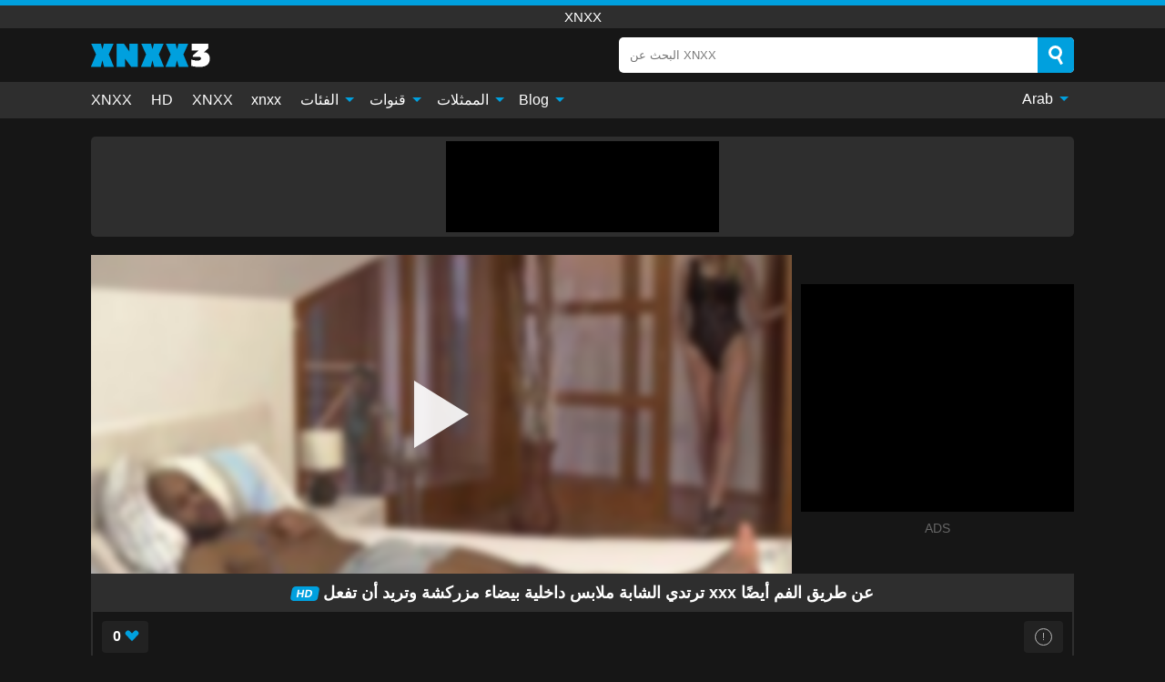

--- FILE ---
content_type: text/html; charset=UTF-8
request_url: https://xnxx3.org/video/11804
body_size: 13773
content:
<!DOCTYPE html><html lang="ar" translate="no"><head><meta charset="UTF-8"/><meta name="viewport" content="width=device-width, initial-scale=1"><title>ترتدي الشابة ملابس داخلية بيضاء مزركشة وتريد أن تفعل xxx عن طريق الفم أيضًا - XNXX3.ORG</title><meta name="description" content="✅ ترتدي الشابة ملابس داخلية بيضاء مزركشة وتريد أن تفعل xxx عن طريق الفم أيضًا, xnxx. ✅"><meta name="keywords" content="ترتدي,الشابة,ملابس,داخلية,بيضاء,مزركشة,وتريد,أن,تفعل,عن,طريق,الفم,أيضا,xnxx"><meta name="robots" content="max-image-preview:large"><script type="application/ld+json">{"@context":"https://schema.org","@type":"VideoObject","name":"ترتدي الشابة ملابس داخلية بيضاء مزركشة وتريد أن تفعل xxx عن طريق الفم أيضًا","description":"✅ ترتدي الشابة ملابس داخلية بيضاء مزركشة وتريد أن تفعل xxx عن طريق الفم أيضًا, xnxx. ✅","contentUrl":"https://xnxx3.org/cdn/11804.m3u8","thumbnailUrl":["https://xnxx3.org/media/p/11804b.jpg","https://xnxx3.org/media/p/11804.jpg"],"uploadDate":"2023-09-14T19:58:14+03:00","duration":"P0DT0H9M5S","interactionCount":"109"}</script><meta property="og:title" content="ترتدي الشابة ملابس داخلية بيضاء مزركشة وتريد أن تفعل xxx عن طريق الفم أيضًا"><meta property="og:site_name" content="XNXX3.ORG"><meta property="og:url" content="https://xnxx3.org/video/11804"><meta property="og:description" content="✅ ترتدي الشابة ملابس داخلية بيضاء مزركشة وتريد أن تفعل xxx عن طريق الفم أيضًا, xnxx. ✅"><meta property="og:type" content="video.other"><meta property="og:image" content="https://xnxx3.org/media/p/11804b.jpg"><meta property="og:video" content="https://xnxx3.org/cdn/11804.m3u8"><meta property="og:video:type" content="application/vnd.apple.mpegurl"><meta property="og:video" content="https://xnxx3.org/cdn/11804.mp4"><meta property="og:video:type" content="video/mp4"><meta name="twitter:card" content="summary_large_image"><meta name="twitter:site" content="XNXX3.ORG"><meta name="twitter:title" content="ترتدي الشابة ملابس داخلية بيضاء مزركشة وتريد أن تفعل xxx عن طريق الفم أيضًا"><meta name="twitter:description" content="✅ ترتدي الشابة ملابس داخلية بيضاء مزركشة وتريد أن تفعل xxx عن طريق الفم أيضًا, xnxx. ✅"><meta name="twitter:image" content="https://xnxx3.org/media/p/11804b.jpg"><meta name="twitter:player" content="https://xnxx3.org/cdn/11804.mp4"><script>var u=top.location.toString();var domain='xiocniocxiocxioc3ioc.iocoiocriocg'.toString();var domain_decrypted=domain.replace(/ioc/gi,'');if(u.indexOf(domain_decrypted)==-1){top.location='https://google.ro'}</script><link href="https://xnxx3.org/i/images/cover.png" rel="image_src"><link rel="icon" href="/favicon.ico" type="image/x-icon"><meta name="theme-color" content="#161616"><link rel="canonical" href="https://xnxx3.org/video/11804"><meta name="rating" content="adult"><meta name="rating" content="RTA-5042-1996-1400-1577-RTA"><link rel="preconnect" href="//mc.yandex.ru"><link rel="preconnect" href="//pgnasmcdn.click"><link rel="alternate" href="https://xnxx3.org/video/11804" hreflang="x-default"><link rel="alternate" href="https://xnxx3.org/video/11804" hreflang="ar"><link rel="alternate" href="https://xnxx3.org/en/video/11804" hreflang="en"><link rel="alternate" href="https://xnxx3.org/de/video/11804" hreflang="de"><link rel="alternate" href="https://xnxx3.org/es/video/11804" hreflang="es"><link rel="alternate" href="https://xnxx3.org/fr/video/11804" hreflang="fr"><link rel="alternate" href="https://xnxx3.org/it/video/11804" hreflang="it"><link rel="alternate" href="https://xnxx3.org/nl/video/11804" hreflang="nl"><link rel="alternate" href="https://xnxx3.org/pl/video/11804" hreflang="pl"><link rel="alternate" href="https://xnxx3.org/pt/video/11804" hreflang="pt"><link rel="alternate" href="https://xnxx3.org/ro/video/11804" hreflang="ro"><style>body{background:#161616;font-family:-apple-system,BlinkMacSystemFont,Segoe UI,Roboto,Oxygen,Ubuntu,Cantarell,Fira Sans,Droid Sans,Helvetica Neue,sans-serif;min-width:320px;margin:auto;color:#fff}a{text-decoration:none;outline:none;color:#161616}input,textarea,select,option,button{outline:none;font-family:-apple-system,BlinkMacSystemFont,Segoe UI,Roboto,Oxygen,Ubuntu,Cantarell,Fira Sans,Droid Sans,Helvetica Neue,sans-serif}*{-webkit-box-sizing:border-box;-moz-box-sizing:border-box;box-sizing:border-box}::placeholder{opacity:1}.ico-bottom-arrow{width:0;height:0;border-left:5px solid transparent;border-right:5px solid transparent;border-bottom:5px solid #00A0DE;display:inline-block;margin-bottom:3px;margin-left:3px;margin-right:-4px;transform:rotate(180deg)}.top{background:#2e2e2e;text-align:center}.top:before{content:"";width:100%;height:6px;display:block;background:#00A0DE}.top h1,.top span{display:block;font-weight:500;color:#fff;font-size:15px;text-transform:uppercase;margin:0;padding:4px 0}.flex{display:-webkit-box;display:-moz-box;display:-ms-flexbox;display:-webkit-flex;display:flex}.flex-center{-ms-flex-align:center;-webkit-align-items:center;-webkit-box-align:center;align-items:center}.flex-wrap{flex-wrap:wrap;justify-content:space-between}header{width:95%;max-width:1080px;margin:auto;padding:10px 0}header .logo{margin-right:10px}header .logo b{display:block;font-size:30px;color:#00A0DE;text-transform:uppercase;overflow:hidden;text-overflow:ellipsis}header .logo img{display:block;width:auto;max-width:100%;height:auto}header form{display:flex;margin-left:auto;width:50%;max-width:500px;background:#fff;border-radius:5px;padding:0;position:relative}header .mob{display:none}header form input{background:transparent;border:0;color:#050505;padding:12px;width:100%;align-self:stretch}header form button{background:#00A0DE;border:0;position:relative;cursor:pointer;outline:none;text-indent:-99999px;border-radius:5px;border-top-left-radius:0;border-bottom-left-radius:0;width:42px;align-self:stretch}header form button:before{content:"";position:absolute;top:9px;left:12px;width:9px;height:9px;background:transparent;border:3px solid #fff;border-radius:50%}header form button:after{content:"";width:9px;height:3px;background:#fff;position:absolute;transform:rotate(63deg);top:24px;left:20px}header form .resultDiv{display:none;position:absolute;top:50px;background:#fff;width:100%;max-height:350px;overflow:hidden;overflow-y:auto;z-index:114;left:0;padding:10px;transition:.4s;border-radius:5px;color:#050505}header form .resultDiv a{display:block;text-align:left;padding:5px;color:#050505;font-weight:600;text-decoration:none;font-size:14px}header form .resultDiv a:hover{text-decoration:underline}header form .resultDiv .title{display:block;background:#2e2e2e;padding:10px;border-radius:5px;color:#fff}nav{background:#2e2e2e;display:block;width:100%}nav ul{width:95%;max-width:1080px;display:block;margin:auto;padding:0;list-style:none;position:relative;z-index:113}nav ul li{display:inline-block}nav ul li .mask{display:none}nav ul a{color:#fff;padding:.65em .65em;text-decoration:none;display:inline-block}nav>ul>li:first-child>a{padding-left:0}@media screen and (min-width:625px){nav ul li:hover a{color:#00A0DE}nav ul li>ul{display:none}nav ul li:hover>ul{display:block;position:absolute;width:100%;left:0;top:40px;background:#2e2e2e;box-shadow:0 0 10px #000}nav ul li:hover>ul a{padding:.3em .35em;border:1px solid #00A0DE;margin:.35em;color:#fff}nav ul li>ul a:hover{color:#00A0DE}}nav ul li>ul li:last-child a{background:#00A0DE;color:#fff}nav ul li>ul li:last-child a:hover{background:#00A0DE;color:#fff}nav ul .lang{float:right;position:relative}nav ul .lang:hover>ul{width:max-content;right:0;left:unset}nav ul .lang li{display:block;text-align:center}nav ul .lang:hover>ul a{padding:0;border:0;display:block}nav ul .lang:hover>ul a:last-child{background:transparent}nav ul .lang:hover>ul a:last-child:hover{color:#00A0DE}.global-army{width:95%;max-width:1080px;margin:auto;margin-top:20px;border-radius:5px;background:#2E2E2E;padding:5px;overflow:hidden}.global-army span{display:block;margin:auto;width:300px;min-width:max-content;height:100px;background:#000}.global-army iframe{border:0;width:300px;height:100px;overflow:hidden}.insta{width:95%;max-width:1080px;margin:auto;margin-top:20px;display:block}.insta img{display:block;margin:auto;width:100%;max-width:319px}main{width:95%;max-width:1080px;margin:auto;margin-top:20px}main .head .title h3{margin:0;color:#fff;font-size:22px}main .head .title h1{margin:0;color:#fff;font-size:22px}main .head .title span{color:#ccc;margin-left:10px;font-size:15px;margin-right:10px;text-align:center}main .head .sort{margin-left:auto;position:relative;z-index:4;min-width:150px}main .head .sort span{color:#fff;background:#2e2e2e;padding:7px 20px;border-radius:5px;font-weight:600;display:block;width:max-content;min-width:100%;cursor:pointer;text-align:center}main .head .sort ul{padding:0;margin:0;list-style:none;display:none}main .head .sort.active span{border-bottom-left-radius:0;border-bottom-right-radius:0}main .head .sort.active ul{display:block;position:absolute;top:33px;background:#2e2e2e;width:100%;right:0;border-bottom-left-radius:5px;border-bottom-right-radius:5px}main .head .sort li{display:block}main .head .sort .disabled{display:none}main .head .sort li a{display:block;padding:5px;text-align:center;color:#fff;font-weight:600}main .head .sort li a:hover{color:#00A0DE}.videos{margin:20px 0}.videos:before,.videos:after{content:" ";display:table;width:100%}.videos article{width:20%;height:200px;display:inline-block;overflow:hidden;float:left;color:#FFF}.videos article.cat{height:auto}.videos article.cat a{display:block;width:100%}.videos article.cat img{width:100%;height:auto}.videos article .box{width:95%;margin:auto;overflow:hidden}.videos article .playthumb{display:block;width:100%;overflow:hidden;height:157px;position:relative}.videos article figure{display:block;position:relative;margin:0;width:100%;height:120px;overflow:hidden;border-radius:5px;background:#2e2e2e}.videos article figure:after{content:"";position:absolute;z-index:2;width:100%;height:100%;left:0;top:0}.videos article figure img{position:absolute;height:100%;min-width:100%;object-fit:cover;transform:translateX(-50%) translateY(-50%);left:50%;top:50%;font-size:0}.videos article .box video{position:absolute;width:100%;min-width:100%;min-height:100%;top:50%;left:50%;transform:translateY(-50%) translateX(-50%);object-fit:cover}.videos article h2{display:block;display:-webkit-box;padding:0;font-size:.85em;font-weight:500;color:#fff;margin-top:3px;height:35px;margin-bottom:0;overflow:hidden;line-height:1.2;-webkit-line-clamp:2;-webkit-box-orient:vertical;text-overflow:ellipsis}.videos article .hd:before{content:"HD";position:absolute;top:98px;left:2px;font-size:13px;font-style:normal;color:#fff;font-weight:600;background:#00A0DE;padding:1px 4px;border-radius:3px;transition:all .2s;z-index:3}.videos article:hover h2{color:#00A0DE}.videos article:hover .hd:before{left:-40px}.videos article .end{display:block;overflow:hidden;height:21px}.videos article .end p{display:inline-block;vertical-align:middle;margin:0;text-align:right;color:#bababa;font-size:13px;height:1.8em;line-height:1.8em}.videos article .end a{color:#bababa;font-size:13px;text-decoration:underline;display:inline-block;height:1.8em;line-height:1.8em}.videos article .end p:after{content:'•';margin:0 4px}.videos article .end p:last-child:after{content:'';margin:0}.videos article .heart{position:relative;width:10px;height:10px;display:inline-block;margin-left:2px}.videos article .heart:before,.videos article .heart:after{position:absolute;content:"";left:5px;top:0;width:5px;height:10px;background:#bababa;border-radius:50px 50px 0 0;transform:rotate(-45deg);transform-origin:0 100%}.videos article .heart:after{left:0;transform:rotate(45deg);transform-origin:100% 100%}.tag-list{display:flex;flex-wrap:wrap;margin-bottom:20px}.alpha{flex:1 0 25%;margin-right:10px}.alpha h4{color:#FFF;font-size:20px}.alpha h4:before{content:"#";display:inline-block;color:#00A0DE;margin-right:4px;font-weight:bold;transform:scale(1.2)}.alpha div{color:#00A0DE}.alpha div a{color:#FFF;font-weight:700}.alpha div a:hover{text-decoration:underline}.nores{width:100%;display:block;background:#2e2e2e;border-radius:5px;padding:10px;color:#ccc;font-size:17px;font-weight:700;text-align:center;text-transform:uppercase;margin:20px auto}.pagination{display:block;width:100%;margin:20px 0;text-align:center}.pagination a,.pagination div,.pagination span{display:inline-block;background:#00A0DE;border-radius:5px;padding:10px 15px;color:#fff;font-size:15px;font-weight:600;text-transform:uppercase;margin:0 10px}.pagination div{cursor:pointer}.pagination span{background:#2e2e2e}.pagination a:hover,.pagination div:hover{background:#2e2e2e}.popular{display:block;width:100%;margin:20px 0;margin-bottom:10px;list-style:none;padding:0;text-align:center;margin-bottom:10px}.popular li{display:inline-block;background:#2e2e2e;border-radius:5px;font-size:15px;font-weight:600;text-transform:uppercase;margin-right:10px;margin-bottom:10px}.popular li:hover{background:#00A0DE}.popular li:last-child{margin-right:0;background:#00A0DE}.popular.cat li:last-child{margin-right:0;background:#2e2e2e}.popular.cat li:last-child:hover{background:#00A0DE}.popular.cat li{margin-left:5px;margin-right:5px}.popular.cat li span{display:inline-block;background:#00A0DE;line-height:1;padding:2px 5px;border-radius:3px;margin-left:5px}.popular.cat li:hover span{background:#2e2e2e}.popular a{color:#fff;padding:10px 15px;display:block}.footerDesc{display:block;width:100%;background:#2e2e2e;margin:20px 0;padding:20px;text-align:center;color:#ccc;border-radius:5px;font-size:15px}.footerDesc h4{font-size:16px;color:#fff}.moban{display:none}.player{width:100%;min-height:150px}.player .left{width:calc(100% - 310px);height:350px;position:relative;overflow:hidden;cursor:pointer;z-index:112}.player .left #poster{position:absolute;left:50%;top:50%;transform:translateY(-50%) translateX(-50%);min-width:110%;min-height:110%;object-fit:cover;font-size:0;filter:blur(4px)}.player .left video{position:absolute;left:0;top:0;width:100%;height:100%;background:#000}.player .left #play{display:none;border:0;background:transparent;box-sizing:border-box;width:0;height:74px;border-color:transparent transparent transparent #fff;transition:100ms all ease;border-style:solid;border-width:37px 0 37px 60px;position:absolute;left:50%;top:50%;transform:translateY(-50%) translateX(-50%);opacity:.9}.player .left:hover #play{opacity:.7}.loader{position:absolute;left:0;top:0;background:rgba(0,0,0,.4);width:100%;height:100%}.spin{position:absolute;left:50%;top:50%;transform:translateY(-50%) translateX(-50%)}.spin>div{background-color:#fff;width:15px;height:15px;border-radius:100%;margin:2px;-webkit-animation-fill-mode:both;animation-fill-mode:both;display:inline-block;-webkit-animation:ball-beat .7s 0s infinite linear;animation:ball-beat .7s 0s infinite linear}.spin>div:nth-child(2n-1){-webkit-animation-delay:-.35s!important;animation-delay:-.35s!important}.player .left iframe{display:block;border:0;width:100%;height:440px}.player .right{width:300px;margin-left:auto}.player .right .content{width:100%}.player .right span{display:block;width:300px;height:250px;background:#000}.player .right iframe{border:0;width:300px;overflow:hidden}.player .right .content:after{content:"ADS";display:block;text-align:center;margin:10px 0;font-size:14px;color:#666}.vtitle{text-align:center;background:#2e2e2e;margin:0;padding:10px;font-size:18px;font-weight:600}.vtitle.hd:before{content:"HD";background:#00A0DE;padding:1px 6px;margin-right:5px;color:#FFF;position:relative;top:-1px;border-radius:4px;font-size:12px;transform:skew(-10deg);display:inline-block}.buttons{margin-bottom:10px;padding:10px;border:2px solid #2E2E2E;border-radius:5px;border-top:0;border-top-left-radius:0;border-top-right-radius:0}.buttons .report{margin-left:auto;cursor:pointer;font-size:16px;padding:.5rem .75rem;border-radius:.25em;background:#222;color:#bababa}.buttons .report i{font-style:normal;width:19px;height:19px;display:block;border:1px solid #bababa;border-radius:50%;text-align:center;font-size:11px;line-height:1.5}.buttons .dwd{cursor:pointer;font-size:16px;padding:.5rem .75rem;border-radius:.25em;background:#222;color:#fff;font-weight:500;margin-right:10px}.buttons .loves{cursor:pointer;font-size:16px;padding:.5rem .75rem;border-radius:.25em;background:#222;color:#fff}.buttons .loves:hover,.buttons .report:hover,.buttons .dwd:hover{background:#111}.buttons .loves .heart{position:relative;width:12px;height:12px;display:inline-block;margin-left:6px}.buttons .loves .heart:before,.buttons .loves .heart:after{position:absolute;content:"";left:6px;top:0;width:6px;height:12px;background:#00A0DE;border-radius:50px 50px 0 0;transform:rotate(-45deg);transform-origin:0 100%}.buttons .loves .heart:after{left:0;transform:rotate(45deg);transform-origin:100% 100%}.buttons .loves.loved{background:#00A0DE}.buttons .loves.loved .heart:before,.buttons .loves.loved .heart:after{background:#fff}.infos{text-align:left;margin:0}.infos .label{background:#00A0DE;padding:10px 15px;margin-left:0!important}.moreinfo{margin-top:0;margin-bottom:10px}.moreinfo b{width:130px;display:inline-block}.moreinfo span{display:inline-block}.box-modal{display:none}.box-modal .shd{position:fixed;left:0;top:0;width:100%;height:100%;background:rgba(0,0,0,.5);z-index:999}.box-modal .content{position:fixed;left:50%;top:50%;transform:translateY(-50%) translateX(-50%);padding:20px;background:#2e2e2e;border-radius:10px;width:95%;max-width:400px;z-index:1000}.box-modal .head{margin-bottom:20px}.box-modal .head .title{width:100%}.box-modal .head .close{margin-left:auto;font-size:30px;cursor:pointer}.box-modal label{display:block;margin-bottom:2px;color:#999;font-size:.85em;cursor:pointer}.box-modal label input{display:inline-block;vertical-align:middle}.box-modal label.title{font-size:17px;margin:10px 0}.box-modal textarea{width:100%;display:block;border:0}.box-modal button{width:100%;display:block;border:0;margin-top:10px;background:#00A0DE;padding:10px 15px;border-radius:5px;font-size:15px;font-weight:600;text-transform:uppercase;color:#FFF;cursor:pointer}.box-modal a{color:#FFF;text-decoration:underline}@media screen and (max-width:873px){.player{display:block!important}.player .left{width:100%}.player .right{display:block;margin:auto;margin-top:10px}.moban{display:block;width:100%;margin-bottom:20px;padding:10px;background:#2e2e2e;border-radius:5px}.moban iframe{border:0;display:block;margin:auto;overflow:hidden}}#bans{position:absolute;left:50%;top:50%;transform:translateY(-50%) translateX(-50%);z-index:1}#bans div{cursor:pointer;box-sizing:border-box;display:block;width:100%;background:rgba(255,0,0,.8);padding:4px;color:#fff;font-family:Arial;font-size:14px;border-radius:4px}#bans div b{float:right;padding:0 5px}#bans span{display:block;width:300px;height:250px;margin-top:5px;background:#000}#bans iframe{display:block;width:300px;height:250px;margin-top:5px}@media only screen and (max-width:650px){#bans iframe{display:block;width:250px;height:200px;margin-top:5px}#bans span{width:250px;height:200px}}@media screen and (max-width:450px){.player .left{height:250px}}@-webkit-keyframes ball-beat{50%{opacity:.2;-webkit-transform:scale(0.75);transform:scale(0.75)}100%{opacity:1;-webkit-transform:scale(1);transform:scale(1)}}@keyframes ball-beat{50%{opacity:.2;-webkit-transform:scale(0.75);transform:scale(0.75)}100%{opacity:1;-webkit-transform:scale(1);transform:scale(1)}}footer{display:block;margin-top:30px;background:#2e2e2e}footer .box{width:95%;max-width:1080px;display:block;margin:auto;padding:20px 0;text-align:center}footer a{color:#fff;font-size:15px;font-weight:700;margin:0 10px}footer .logo{display:block;margin:auto;margin-bottom:20px;width:max-content;max-width:100%}footer .logo img{display:block}footer .logo b{display:block;font-size:30px;color:#00A0DE;text-transform:uppercase;text-overflow:ellipsis;max-width:100%}footer p{padding:10px 0;text-align:center;display:block;font-size:12px;margin:auto;color:#ccc}@media screen and (max-width:1010px){.videos article{width:25%}}@media screen and (max-width:810px){.videos article{width:33.33%}.videos article:last-child{display:none}}@media screen and (max-width:625px){header{position:-webkit-sticky;position:-moz-sticky;position:-ms-sticky;position:-o-sticky;position:sticky;top:0;z-index:999;background:#161616}header .logo{max-width:calc(100% - 120px)}header .mob{margin-left:auto;display:block}header .mob .icon-search{background:#00A0DE;border:0;position:relative;cursor:pointer;outline:none;text-indent:-99999px;border-radius:5px;width:40px;height:40px;right:-2px;display:inline-block}header .mob .icon-search.change{background:#2e2e2e}header .mob .icon-search:before{content:"";position:absolute;top:9px;left:12px;width:9px;height:9px;background:transparent;border:3px solid #fff;border-radius:50%}header .mob .icon-search:after{content:"";width:9px;height:3px;background:#fff;position:absolute;transform:rotate(63deg);top:24px;left:20px}header .mob .icon-menu{display:inline-block;margin-left:10px;height:40px;background:#00A0DE;width:40px;border-radius:5px;position:relative;padding:7px;cursor:pointer}.bar1,.bar2,.bar3{width:100%;height:3px;background-color:#FFF;margin:5px 0;transition:.4s;border-radius:10px;display:block}.bar1{margin-top:3px}.change .bar1{-webkit-transform:rotate(-45deg) translate(-6px,7px);transform:rotate(-45deg) translate(-6px,7px)}.change .bar2{opacity:0}.change .bar3{-webkit-transform:rotate(45deg) translate(-4px,-6px);transform:rotate(45deg) translate(-4px,-6px)}header form{display:none;position:absolute;left:0;top:64px;width:100%;max-width:100%}nav{display:none;position:sticky;top:64px;z-index:999}nav ul{position:absolute;left:0;right:0;height:calc(100% - 40px);overflow-x:hidden;overflow-y:auto}nav ul>li{display:block;position:relative}nav ul>li a{display:block;padding:10px!important;border-bottom:1px solid #454545}nav ul>li .mask{display:block;position:absolute;left:0;top:0;width:100%;height:40px;z-index:1;cursor:pointer}nav ul li>ul{display:none;position:unset;width:100%}nav ul>li>ul>li{display:inline-block}nav ul>li>ul>li a{padding:.3em .35em!important;border:1px solid #00A0DE;margin:.35em;color:#fff}nav ul .lang{float:unset}nav ul .lang li a{border:0;text-align:left;border-bottom:1px solid #454545}nav ul .lang li:last-child a{border:0;background:transparent;border-bottom:1px solid #454545}nav ul .lang:hover>ul{width:100%}nav ul .lang:hover>ul a{border-bottom:1px solid #454545}main .head .sort{flex-grow:1;min-width:100%;margin-top:10px}main .head .title h3{font-size:15px}main .head .sort span{width:100%;text-align:left}main .head .sort li a{text-align:left;padding:5px 20px}.videos article{width:50%}.videos article:last-child{display:inline-block}.popular a{padding:6px 10px}.infos .label{padding:6px 10px}footer a{display:block;margin:5px;padding:6px 0}}.clear{display:block;margin:20px 0}.infopage{display:block;width:100%;margin-top:20px;font-size:14px}.infopage a{color:#fff;text-decoration:underline}.infopage form input,.infopage form select,.infopage form textarea{display:block;width:100%;padding:10px;margin-bottom:20px;border-radius:5px;border:0;font-size:15px}.infopage form button{width:100%;display:block;border:0;margin-top:10px;background:#00A0DE;padding:10px 15px;border-radius:5px;font-size:15px;font-weight:600;text-transform:uppercase;color:#FFF;cursor:pointer}.infopage form fieldset{border:0}.infopage form fieldset input{display:inline;width:auto;margin:auto;margin-right:10px}.blog-posts{display:grid;grid-template-columns:1fr;gap:15px;margin:20px 0}@media (min-width:480px){.blog-posts.f3{grid-template-columns:repeat(2,1fr)}}@media (min-width:768px){.blog-posts{grid-template-columns:repeat(2,1fr)}.blog-posts.f3{grid-template-columns:repeat(3,1fr)}}.blog-posts .box{position:relative;z-index:3}.blog-posts article figure{margin:0}.blog-posts article .image{display:block;height:250px;object-fit:cover;transition:transform .3s ease;position:relative;overflow:hidden;border-radius:10px;background-color:#27282b}.blog-posts article img{position:absolute;top:50%;left:0;transform:translateY(-50%);width:100%;min-height:100%;object-fit:cover;filter:blur(5px);z-index:1;font-size:0}.blog-posts article h3{font-size:1rem;margin-top:10px;margin-bottom:15px;font-weight:500;color:#fff}.blog-posts article a:hover h3{text-decoration:underline}.blog-posts .box p{font-size:.8rem;line-height:1.5;color:#c8c8c8}.go_top{display:none;position:fixed;right:10px;bottom:10px;z-index:2;cursor:pointer;transition:color .3s linear;background:#00A0DE;border-radius:5px;padding:10px 15px;color:#fff;font-size:15px;font-weight:600;text-transform:uppercase}.go_top:before{content:"";border:solid #fff;border-width:0 3px 3px 0;display:inline-block;padding:5px;margin-bottom:-3px;transform:rotate(-135deg);-webkit-transform:rotate(-135deg)}.go_top:hover{background:#2e2e2e}.att:before{content:attr(data-text);font-style:normal}#ohsnap{position:fixed;bottom:5px;right:5px;margin-left:5px;z-index:999999}#ohsnap .alert{margin-top:5px;padding:9px 15px;float:right;clear:right;text-align:center;font-weight:500;font-size:14px;color:#fff}#ohsnap .red{background:linear-gradient(#ED3232,#C52525);border-bottom:2px solid #8c1818}#ohsnap .green{background:linear-gradient(#45b649,#017205);border-bottom:2px solid #003e02}#ohsnap .iheart{width:16px;height:16px;margin-left:6px;float:right}</style></head><body><div class="top"><span>xnxx</span></div><header class="flex flex-center"><a href="https://xnxx3.org" class="logo" title="xnxx"><img src="/i/images/lgoxn.png" alt="xnxx" width="131" height="26" fetchpriority="high"></a><form data-action="https://xnxx3.org/common/search" method="POST" class="search"><input type="text" id="s" name="s" placeholder="البحث عن XNXX" autocomplete="off"><button type="submit" data-trigger="submit[search]">Search</button><div class="resultDiv"></div></form><div class="mob"><i class="icon-search"></i><div class="icon-menu"><i class="bar1"></i><i class="bar2"></i><i class="bar3"></i></div></div></header><nav><ul><li><a href="https://xnxx3.org" title="XNXX">XNXX</a></li><li><a href="https://xnxx3.org/hd" title="HD">HD</a></li><li><a href="https://xnxx123.org/" title="XNXX">XNXX</a></li><li><a href="https://xnxx123.net" title="xnxx">xnxx</a></li><li><i class="mask"></i><a href="https://xnxx3.org/categories" title="الفئات">الفئات <i class="ico-bottom-arrow"></i></a><ul><li><a href="https://xnxx3.org/videos/teen" title="Teen">Teen</a></li><li><a href="https://xnxx3.org/videos/hardcore" title="Hardcore">Hardcore</a></li><li><a href="https://xnxx3.org/videos/blowjob" title="Blowjob">Blowjob</a></li><li><a href="https://xnxx3.org/videos/milf" title="MILF">MILF</a></li><li><a href="https://xnxx3.org/videos/amateur" title="Amateur">Amateur</a></li><li><a href="https://xnxx3.org/videos/xnxx" title="XNXX">XNXX</a></li><li><a href="https://xnxx3.org/videos/public" title="Public">Public</a></li><li><a href="https://xnxx3.org/videos/redtube" title="RedTube">RedTube</a></li><li><a href="https://xnxx3.org/videos/pov" title="POV">POV</a></li><li><a href="https://xnxx3.org/categories" title="جميع الفئات">جميع الفئات +</a></li></ul></li><li><i class="mask"></i><a href="https://xnxx3.org/channels" title="قنوات">قنوات <i class="ico-bottom-arrow"></i></a><ul><li><a href="https://xnxx3.org/channel/brazzers" title="Brazzers">Brazzers</a></li><li><a href="https://xnxx3.org/channel/moms-with-boys" title="Moms With Boys">Moms With Boys</a></li><li><a href="https://xnxx3.org/channel/mister-anal" title="Mister Anal">Mister Anal</a></li><li><a href="https://xnxx3.org/channel/private" title="Private">Private</a></li><li><a href="https://xnxx3.org/channel/actrices-del-porno" title="Actrices Del Porno">Actrices Del Porno</a></li><li><a href="https://xnxx3.org/channel/porn-in-5k" title="Porn In 5k">Porn In 5k</a></li><li><a href="https://xnxx3.org/channel/big-tits-hd" title="Big Tits Hd">Big Tits Hd</a></li><li><a href="https://xnxx3.org/channel/ztod" title="ZTOD">ZTOD</a></li><li><a href="https://xnxx3.org/channel/blacked" title="Blacked">Blacked</a></li><li><a href="https://xnxx3.org/channels" title="كل القنوات">كل القنوات +</a></li></ul></li><li><i class="mask"></i><a href="https://xnxx3.org/pornstars" title="الممثلات">الممثلات <i class="ico-bottom-arrow"></i></a><ul><li><a href="https://xnxx3.org/pornstar/johnny-sins" title="Johnny Sins">Johnny Sins</a></li><li><a href="https://xnxx3.org/pornstar/ashley-anderson" title="Ashley Anderson">Ashley Anderson</a></li><li><a href="https://xnxx3.org/pornstar/lexxi-meyers" title="Lexxi Meyers">Lexxi Meyers</a></li><li><a href="https://xnxx3.org/pornstar/julie-cash" title="Julie Cash">Julie Cash</a></li><li><a href="https://xnxx3.org/pornstar/aj-applegate" title="Aj Applegate">Aj Applegate</a></li><li><a href="https://xnxx3.org/pornstar/jayden-taylors" title="Jayden Taylors">Jayden Taylors</a></li><li><a href="https://xnxx3.org/pornstar/lacy-lennon" title="Lacy Lennon">Lacy Lennon</a></li><li><a href="https://xnxx3.org/pornstar/megan-rain" title="Megan Rain">Megan Rain</a></li><li><a href="https://xnxx3.org/pornstar/noemi-jolie" title="Noemi Jolie">Noemi Jolie</a></li><li><a href="https://xnxx3.org/pornstars" title="جميع الممثلات">جميع الممثلات +</a></li></ul></li><li><i class="mask"></i><a href="https://xnxx3.org/blog" title="Blog">Blog <i class="ico-bottom-arrow"></i></a><ul><li><a href="https://xnxx3.org/blog/lorem-ipsum-is-simply-dummy-text" title="Lorem Ipsum is simply dummy text">Lorem Ipsum is simply dummy text</a></li><li><a href="https://xnxx3.org/blog" title="More posts">More posts +</a></li></ul></li><li class="lang"><i class="mask"></i><a href="#" title="">Arab <i class="ico-bottom-arrow"></i></a><ul><li><a href="https://xnxx3.org/en/video/11804" rel="alternate" hreflang="en" title="English">English</a></li><li><a href="https://xnxx3.org/de/video/11804" rel="alternate" hreflang="de" title="Deutsch">Deutsch</a></li><li><a href="https://xnxx3.org/es/video/11804" rel="alternate" hreflang="es" title="Español">Español</a></li><li><a href="https://xnxx3.org/fr/video/11804" rel="alternate" hreflang="fr" title="Français">Français</a></li><li><a href="https://xnxx3.org/it/video/11804" rel="alternate" hreflang="it" title="Italiano">Italiano</a></li><li><a href="https://xnxx3.org/nl/video/11804" rel="alternate" hreflang="nl" title="Nederlands">Nederlands</a></li><li><a href="https://xnxx3.org/pl/video/11804" rel="alternate" hreflang="pl" title="Polski">Polski</a></li><li><a href="https://xnxx3.org/pt/video/11804" rel="alternate" hreflang="pt" title="Português">Português</a></li><li><a href="https://xnxx3.org/ro/video/11804" rel="alternate" hreflang="ro" title="Română">Română</a></li></ul></li></ul></nav><div class="global-army"><span></span></div><main><div class="player flex"><div class="left"><video id="videoplayer" preload="none" onclick="videoplayer()" playsinline="" autoplay></video><img src="/media/p/11804.jpg" alt="ترتدي الشابة ملابس داخلية بيضاء مزركشة وتريد أن تفعل xxx عن طريق الفم أيضًا" id="poster" onclick="videoplayer()" fetchpriority="high" width="240" height="135"><div id="play" onclick="videoplayer()"></div><div class="loader"><div class="spin"><div></div><div></div><div></div></div></div><script>function videoplayer(){var vid="https://xnxx3.org/cdn/11804.m3u8";var player=document.getElementById("videoplayer");player.src=vid;player.removeAttribute("onclick");if(Hls.isSupported()){var hls=new Hls();hls.loadSource(vid);hls.attachMedia(player);hls.startLoad((startPosition=-1));hls.on(Hls.Events.MANIFEST_PARSED,function(){player.play()})}player.setAttribute("controls","controls");document.getElementById("play").style.display="none";document.getElementById("poster").style.display="none"}</script></div><div class="right flex flex-center"><div class="content"><span></span></div></div></div><h1 class="vtitle hd">ترتدي الشابة ملابس داخلية بيضاء مزركشة وتريد أن تفعل xxx عن طريق الفم أيضًا</h1><div class="buttons flex"><span class="loves " data-id="11804"><b>0</b><i class="heart"></i></span><span class="report"><i>!</i></span></div><ul class="popular cat infos"><li class="label">الفئات</li><li><a href="https://xnxx3.org/videos/interracial" title="Interracial">Interracial</a></li><li><a href="https://xnxx3.org/videos/teen" title="Teen">Teen</a></li><li><a href="https://xnxx3.org/videos/xxnxx" title="XXNXX">XXNXX</a></li></ul><ul class="popular cat infos"><li class="label">قنوات</li><li><a href="https://xnxx3.org/channel/black4k" title="Black4K">Black4K</a></li></ul><p class="moreinfo"><b>المشاهدات:</b><span>109</span></p><p class="moreinfo"><b>مدة:</b><span>9 min</span></p><p class="moreinfo"><b>Added:</b><span>2 years ago</span></p><div class="head flex flex-center"><div class="title flex flex-center"><h3>توصيات</h3></div></div><div class="videos"><article><div class="box"><a href="https://xnxx3.org/video/4905" title="امرأة تبلغ من العمر 18 عامًا تبكي عندما تمارس الجنس مع عدة رجال" class="playthumb"><figure id="4905"><img src="/media/p/4905.jpg" alt="تشغيل امرأة تبلغ من العمر 18 عامًا تبكي عندما تمارس الجنس مع عدة رجال" width="240" height="135" loading="lazy"></figure><h2>امرأة تبلغ من العمر 18 عامًا تبكي عندما تمارس الجنس مع عدة رجال</h2></a><div class="end flex flex-center"><p><i class="att" data-text="8 min"></i></p><p><i class="att" data-text="45"></i> <i class="heart"></i></p></div></div></article><article><div class="box"><a href="https://xnxx3.org/video/3205" title="Xnxx مع شقراء جنسيا من قبل اثنين من السود القطبية" class="playthumb"><figure id="3205" class="hd"><img src="/media/p/3205.jpg" alt="تشغيل Xnxx مع شقراء جنسيا من قبل اثنين من السود القطبية" width="240" height="135" loading="lazy"></figure><h2>Xnxx مع شقراء جنسيا من قبل اثنين من السود القطبية</h2></a><div class="end flex flex-center"><p><a href="https://xnxx3.org/pornstar/carter-cruise" title="Carter Cruise">Carter Cruise</a></p><p><i class="att" data-text="11 min"></i></p><p><i class="att" data-text="14"></i> <i class="heart"></i></p></div></div></article><article><div class="box"><a href="https://xnxx3.org/video/20165" title="شاهد زوجة الأب الهندية مفلس هذه وهي تجرب أول مرة أمام الكاميرا مع مجموعة ثلاثية عاطفية بين الأعراق، والتي تتميز بمشاهد قريبة من كس سخيف ومؤخرة كبيرة أثناء العمل." class="playthumb"><figure id="20165" class="hd"><img src="/media/p/20165.webp" alt="تشغيل شاهد زوجة الأب الهندية مفلس هذه وهي تجرب أول مرة أمام الكاميرا مع مجموعة ثلاثية عاطفية بين الأعراق، والتي تتميز بمشاهد قريبة من كس سخيف ومؤخرة كبيرة أثناء العمل." width="240" height="135" loading="lazy"></figure><h2>شاهد زوجة الأب الهندية مفلس هذه وهي تجرب أول مرة أمام الكاميرا مع مجموعة ثلاثية عاطفية بين الأعراق، والتي تتميز بمشاهد قريبة من كس سخيف ومؤخرة كبيرة أثناء العمل.</h2></a><div class="end flex flex-center"><p><i class="att" data-text="32 min"></i></p><p><i class="att" data-text="0"></i> <i class="heart"></i></p></div></div></article><article><div class="box"><a href="https://xnxx3.org/video/2727" title="تشعر المراهق بالملل في الفندق وتدعو الزنجي للذهاب يمارس الجنس معها" class="playthumb"><figure id="2727" class="hd"><img src="/media/p/2727.jpg" alt="تشغيل تشعر المراهق بالملل في الفندق وتدعو الزنجي للذهاب يمارس الجنس معها" width="240" height="135" loading="lazy"></figure><h2>تشعر المراهق بالملل في الفندق وتدعو الزنجي للذهاب يمارس الجنس معها</h2></a><div class="end flex flex-center"><p><a href="https://xnxx3.org/pornstar/miss-raquel" title="Miss Raquel">Miss Raquel</a></p><p><i class="att" data-text="14 min"></i></p><p><i class="att" data-text="3"></i> <i class="heart"></i></p></div></div></article><article><div class="box"><a href="https://xnxx3.org/video/2007" title="نحيف مع الثدي الصغيرة وضيق كس اخترقها السود" class="playthumb"><figure id="2007" class="hd"><img src="/media/p/2007.jpg" alt="تشغيل نحيف مع الثدي الصغيرة وضيق كس اخترقها السود" width="240" height="135" loading="lazy"></figure><h2>نحيف مع الثدي الصغيرة وضيق كس اخترقها السود</h2></a><div class="end flex flex-center"><p><i class="att" data-text="5 min"></i></p><p><i class="att" data-text="23"></i> <i class="heart"></i></p></div></div></article><article><div class="box"><a href="https://xnxx3.org/video/5217" title="متعرج جبهة تحرير مورو الإسلامية الإباحية تمتص الزنجي" class="playthumb"><figure id="5217" class="hd"><img src="/media/p/5217.jpg" alt="تشغيل متعرج جبهة تحرير مورو الإسلامية الإباحية تمتص الزنجي" width="240" height="135" loading="lazy"></figure><h2>متعرج جبهة تحرير مورو الإسلامية الإباحية تمتص الزنجي</h2></a><div class="end flex flex-center"><p><a href="https://xnxx3.org/pornstar/natalia-queen" title="Natalia Queen">Natalia Queen</a></p><p><i class="att" data-text="4 min"></i></p><p><i class="att" data-text="0"></i> <i class="heart"></i></p></div></div></article><article><div class="box"><a href="https://xnxx3.org/video/9987" title="لديه قضيب حصان ويمارس الجنس معها مباشرة في المؤخرة على نجيمة xxx الساخنة" class="playthumb"><figure id="9987" class="hd"><img src="/media/p/9987.jpg" alt="تشغيل لديه قضيب حصان ويمارس الجنس معها مباشرة في المؤخرة على نجيمة xxx الساخنة" width="240" height="135" loading="lazy"></figure><h2>لديه قضيب حصان ويمارس الجنس معها مباشرة في المؤخرة على نجيمة xxx الساخنة</h2></a><div class="end flex flex-center"><p><i class="att" data-text="10 min"></i></p><p><i class="att" data-text="2"></i> <i class="heart"></i></p></div></div></article><article><div class="box"><a href="https://xnxx3.org/video/9635" title="فيلم الحرب مارس الجنس ميا خليفة 2019 يمارس الجنس مع اثنين من السود xxx" class="playthumb"><figure id="9635" class="hd"><img src="/media/p/9635.jpg" alt="تشغيل فيلم الحرب مارس الجنس ميا خليفة 2019 يمارس الجنس مع اثنين من السود xxx" width="240" height="135" loading="lazy"></figure><h2>فيلم الحرب مارس الجنس ميا خليفة 2019 يمارس الجنس مع اثنين من السود xxx</h2></a><div class="end flex flex-center"><p><i class="att" data-text="12 min"></i></p><p><i class="att" data-text="0"></i> <i class="heart"></i></p></div></div></article><article><div class="box"><a href="https://xnxx3.org/video/4574" title="الرؤوس السوداء ذات القبة السفلية تمارس الجنس في حوض الاستحمام" class="playthumb"><figure id="4574" class="hd"><img src="/media/p/4574.jpg" alt="تشغيل الرؤوس السوداء ذات القبة السفلية تمارس الجنس في حوض الاستحمام" width="240" height="135" loading="lazy"></figure><h2>الرؤوس السوداء ذات القبة السفلية تمارس الجنس في حوض الاستحمام</h2></a><div class="end flex flex-center"><p><i class="att" data-text="5 min"></i></p><p><i class="att" data-text="5"></i> <i class="heart"></i></p></div></div></article><article><div class="box"><a href="https://xnxx3.org/video/14111" title="كبير الثدي شقراء جبهة تحرير مورو الإسلامية يذهب البرية في الثلاثي بين الأعراق" class="playthumb"><figure id="14111" class="hd"><img src="/media/p/14111.webp" alt="تشغيل كبير الثدي شقراء جبهة تحرير مورو الإسلامية يذهب البرية في الثلاثي بين الأعراق" width="240" height="135" loading="lazy"></figure><h2>كبير الثدي شقراء جبهة تحرير مورو الإسلامية يذهب البرية في الثلاثي بين الأعراق</h2></a><div class="end flex flex-center"><p><a href="https://xnxx3.org/pornstar/rome-major" title="Rome Major">Rome Major</a></p><p><i class="att" data-text="31 min"></i></p><p><i class="att" data-text="0"></i> <i class="heart"></i></p></div></div></article><article><div class="box"><a href="https://xnxx3.org/video/20185" title="سارة جاي، جبهة تحرير مورو الإسلامية الشقراء ذات المؤخرة الكبيرة والثدي الكبير، تشتهي الديك الأسود وتدعو صديقًا إلى مجموعة ثلاثية برية تتميز بعمل الديك الكبير." class="playthumb"><figure id="20185" class="hd"><img src="/media/p/20185.webp" alt="تشغيل سارة جاي، جبهة تحرير مورو الإسلامية الشقراء ذات المؤخرة الكبيرة والثدي الكبير، تشتهي الديك الأسود وتدعو صديقًا إلى مجموعة ثلاثية برية تتميز بعمل الديك الكبير." width="240" height="135" loading="lazy"></figure><h2>سارة جاي، جبهة تحرير مورو الإسلامية الشقراء ذات المؤخرة الكبيرة والثدي الكبير، تشتهي الديك الأسود وتدعو صديقًا إلى مجموعة ثلاثية برية تتميز بعمل الديك الكبير.</h2></a><div class="end flex flex-center"><p><a href="https://xnxx3.org/pornstar/sara-jay" title="Sara Jay">Sara Jay</a></p><p><i class="att" data-text="22 min"></i></p><p><i class="att" data-text="0"></i> <i class="heart"></i></p></div></div></article><article><div class="box"><a href="https://xnxx3.org/video/8234" title="عم يخترق ابنة أختها الأم تسمح للمرأة بممارسة الجنس مع زنجي" class="playthumb"><figure id="8234" class="hd"><img src="/media/p/8234.jpg" alt="تشغيل عم يخترق ابنة أختها الأم تسمح للمرأة بممارسة الجنس مع زنجي" width="240" height="135" loading="lazy"></figure><h2>عم يخترق ابنة أختها الأم تسمح للمرأة بممارسة الجنس مع زنجي</h2></a><div class="end flex flex-center"><p><a href="https://xnxx3.org/pornstar/vale-nappi" title="Vale Nappi">Vale Nappi</a></p><p><i class="att" data-text="6 min"></i></p><p><i class="att" data-text="0"></i> <i class="heart"></i></p></div></div></article><article><div class="box"><a href="https://xnxx3.org/video/4033" title="أضع الديك الأسود في مؤخرتها الجنس الشرجي - أفلام XNXX" class="playthumb"><figure id="4033" class="hd"><img src="/media/p/4033.jpg" alt="تشغيل أضع الديك الأسود في مؤخرتها الجنس الشرجي - أفلام XNXX" width="240" height="135" loading="lazy"></figure><h2>أضع الديك الأسود في مؤخرتها الجنس الشرجي - أفلام XNXX</h2></a><div class="end flex flex-center"><p><a href="https://xnxx3.org/pornstar/mandingo" title="Mandingo">Mandingo</a></p><p><i class="att" data-text="6 min"></i></p><p><i class="att" data-text="11"></i> <i class="heart"></i></p></div></div></article><article><div class="box"><a href="https://xnxx3.org/video/2761" title="xnxx الحسية مع اثنين من الاطفال الانجليزية" class="playthumb"><figure id="2761" class="hd"><img src="/media/p/2761.jpg" alt="تشغيل xnxx الحسية مع اثنين من الاطفال الانجليزية" width="240" height="135" loading="lazy"></figure><h2>xnxx الحسية مع اثنين من الاطفال الانجليزية</h2></a><div class="end flex flex-center"><p><a href="https://xnxx3.org/pornstar/riley-reynolds" title="Riley Reynolds">Riley Reynolds</a></p><p><i class="att" data-text="14 min"></i></p><p><i class="att" data-text="3"></i> <i class="heart"></i></p></div></div></article><article><div class="box"><a href="https://xnxx3.org/video/1952" title="Xnxx مع طالب أسود مثير في سن المراهقة" class="playthumb"><figure id="1952" class="hd"><img src="/media/p/1952.jpg" alt="تشغيل Xnxx مع طالب أسود مثير في سن المراهقة" width="240" height="135" loading="lazy"></figure><h2>Xnxx مع طالب أسود مثير في سن المراهقة</h2></a><div class="end flex flex-center"><p><i class="att" data-text="5 min"></i></p><p><i class="att" data-text="2"></i> <i class="heart"></i></p></div></div></article><article><div class="box"><a href="https://xnxx3.org/video/2055" title="الموسيقى مع xnxx xnxx ينظر إليها الرجل الخافض للضغط مثل الزنجي الملاعين لها" class="playthumb"><figure id="2055" class="hd"><img src="/media/p/2055.jpg" alt="تشغيل الموسيقى مع xnxx xnxx ينظر إليها الرجل الخافض للضغط مثل الزنجي الملاعين لها" width="240" height="135" loading="lazy"></figure><h2>الموسيقى مع xnxx xnxx ينظر إليها الرجل الخافض للضغط مثل الزنجي الملاعين لها</h2></a><div class="end flex flex-center"><p><a href="https://xnxx3.org/pornstar/quinn-wilde" title="Quinn Wilde">Quinn Wilde</a></p><p><i class="att" data-text="7 min"></i></p><p><i class="att" data-text="0"></i> <i class="heart"></i></p></div></div></article><article><div class="box"><a href="https://xnxx3.org/video/18884" title="الديوث بعل يشاهد الجنس الشرجي بين الأعراق: صديقها الساخن للزوجة الهندية!" class="playthumb"><figure id="18884" class="hd"><img src="/media/p/18884.webp" alt="تشغيل الديوث بعل يشاهد الجنس الشرجي بين الأعراق: صديقها الساخن للزوجة الهندية!" width="240" height="135" loading="lazy"></figure><h2>الديوث بعل يشاهد الجنس الشرجي بين الأعراق: صديقها الساخن للزوجة الهندية!</h2></a><div class="end flex flex-center"><p><i class="att" data-text="15 min"></i></p><p><i class="att" data-text="0"></i> <i class="heart"></i></p></div></div></article><article><div class="box"><a href="https://xnxx3.org/video/5140" title="مارس الجنس على الويب باستخدام قضيب اصطناعي" class="playthumb"><figure id="5140" class="hd"><img src="/media/p/5140.jpg" alt="تشغيل مارس الجنس على الويب باستخدام قضيب اصطناعي" width="240" height="135" loading="lazy"></figure><h2>مارس الجنس على الويب باستخدام قضيب اصطناعي</h2></a><div class="end flex flex-center"><p><i class="att" data-text="20 min"></i></p><p><i class="att" data-text="1"></i> <i class="heart"></i></p></div></div></article><article><div class="box"><a href="https://xnxx3.org/video/2884" title="الفتاة البالغة من العمر 19 عامًا تمارس الجنس المتشددين في كس مع امرأة سوداء منحرفة" class="playthumb"><figure id="2884" class="hd"><img src="/media/p/2884.jpg" alt="تشغيل الفتاة البالغة من العمر 19 عامًا تمارس الجنس المتشددين في كس مع امرأة سوداء منحرفة" width="240" height="135" loading="lazy"></figure><h2>الفتاة البالغة من العمر 19 عامًا تمارس الجنس المتشددين في كس مع امرأة سوداء منحرفة</h2></a><div class="end flex flex-center"><p><i class="att" data-text="5 min"></i></p><p><i class="att" data-text="2"></i> <i class="heart"></i></p></div></div></article><article><div class="box"><a href="https://xnxx3.org/video/4108" title="Xnxx free filme negrotei fute in pula o grasuta - فيلم xnxx" class="playthumb"><figure id="4108" class="hd"><img src="/media/p/4108.jpg" alt="تشغيل Xnxx free filme negrotei fute in pula o grasuta - فيلم xnxx" width="240" height="135" loading="lazy"></figure><h2>Xnxx free filme negrotei fute in pula o grasuta - فيلم xnxx</h2></a><div class="end flex flex-center"><p><a href="https://xnxx3.org/pornstar/king-nasir" title="King Nasir">King Nasir</a></p><p><i class="att" data-text="5 min"></i></p><p><i class="att" data-text="11"></i> <i class="heart"></i></p></div></div></article></div><div class="head flex flex-center"><div class="title flex flex-center"><h3>Popular posts</h3></div></div><div class="blog-posts f3"><article><div class="box"><a href="https://xnxx3.org/blog/lorem-ipsum-is-simply-dummy-text" title="Lorem Ipsum is simply dummy text"><figure class="image"><img src="/i/blog/66e4d2a6b6b64.webp" alt="اقرأ Lorem Ipsum is simply dummy text" width="540" height="360" loading="lazy"></figure><h3>Lorem Ipsum is simply dummy text</h3></a><p>Lorem Ipsum is simply dummy text of the printing and typesetting industry. Lorem Ipsum has been the industry's standard dummy text ever since the 1500s, when an unknown printer took a galley of type and scrambled it to make a type...</p></div></article></div><div class="box-modal"><div class="content"><div class="head flex flex-center"><b class="title">Report a problem</b><b class="close">X</b></div><p>For copyright infringements and DMCA requests please use our <a href="/info/dmca-request" rel="nofollow" target="_blank">DMCA request</a></p></div><i class="shd"></i></div></main><footer><div class="box"><a href="https://xnxx3.org" class="logo" title="xnxx"><img src="/i/images/lgoxn.png" alt="xnxx" width="131" height="26" loading="lazy"></a><a href="https://xnxx3.org/info/2257" rel="nofollow">2257</a><a href="https://xnxx3.org/info/tos" rel="nofollow">Terms of Use</a><a href="https://xnxx3.org/info/privacy" rel="nofollow">Privacy Policy</a><a href="https://xnxx3.org/info/dmca" rel="nofollow">DMCA / Copyright</a><a href="https://xnxx3.org/info/contact" rel="nofollow">Contact Us</a></div><p>© 2026 XNXX3.ORG</p></footer><span id="ohsnap"></span><span class="go_top"></span><script>!function(){"use strict";let e,t;const n=new Set,o=document.createElement("link"),a=o.relList&&o.relList.supports&&o.relList.supports("prefetch")&&window.IntersectionObserver&&"isIntersecting"in IntersectionObserverEntry.prototype,i="instantAllowQueryString"in document.body.dataset,s="instantAllowExternalLinks"in document.body.dataset,r="instantWhitelist"in document.body.dataset;let c=65,l=!1,d=!1,u=!1;if("instantIntensity"in document.body.dataset){let e=document.body.dataset.instantIntensity;if("mousedown"==e.substr(0,9))l=!0,"mousedown-only"==e&&(d=!0);else if("viewport"==e.substr(0,8))navigator.connection&&(navigator.connection.saveData||navigator.connection.effectiveType.includes("2g"))||("viewport"==e?document.documentElement.clientWidth*document.documentElement.clientHeight<45e4&&(u=!0):"viewport-all"==e&&(u=!0));else{let t=parseInt(e);isNaN(t)||(c=t)}}function h(e){return!(!e||!e.href||e.href===location.href)&&(!e.hasAttribute("download")&&!e.hasAttribute("target")&&(!(!s&&e.hostname!==location.hostname)&&(!(!i&&e.search&&e.search!==location.search)&&((!e.hash||e.pathname+e.search!==location.pathname+location.search)&&(!(r&&!e.hasAttribute("data-instant"))&&!e.hasAttribute("data-no-instant"))))))}function m(e){if(n.has(e))return;n.add(e);const t=document.createElement("link");t.rel="prefetch",t.href=e,document.head.appendChild(t)}function f(){e&&(clearTimeout(e),e=void 0)}if(a){let n={capture:!0,passive:!0};if(d||document.addEventListener("touchstart",function(e){t=performance.now();let n=e.target.closest("a");h(n)&&m(n.href)},n),l?document.addEventListener("mousedown",function(e){let t=e.target.closest("a");h(t)&&m(t.href)},n):document.addEventListener("mouseover",function(n){if(performance.now()-t<1100)return;let o=n.target.closest("a");h(o)&&(o.addEventListener("mouseout",f,{passive:!0}),e=setTimeout(()=>{m(o.href),e=void 0},c))},n),u){let e;(e=window.requestIdleCallback?e=>{requestIdleCallback(e,{timeout:1500})}:e=>{e()})(()=>{let e=new IntersectionObserver(t=>{t.forEach(t=>{if(t.isIntersecting){let n=t.target;e.unobserve(n),m(n.href)}})});document.querySelectorAll("a").forEach(t=>{h(t)&&e.observe(t)})})}}}();</script><script src="/i/js/njq.js" defer></script><script defer>window.onload=function(){if(typeof jQuery!=="undefined"){jQuery(function($){$(document).on('mouseenter','.playthumb',function(){var $thumb=$(this).find('figure');var id=$thumb.attr("id");var $video=$thumb.find('video');if(!$video.length){$video=$('<video loop muted style="display:none;"><source type="video/webm" src="/media/v/'+id+'.mp4"></source></video>');$thumb.append($video)}$video[0].play();$video[0].playbackRate=1;if(!$video.is(':visible')){$video.fadeIn()}});$(document).on('mouseleave','.playthumb',function(){var $video=$(this).find('video');if($video.length){$video[0].pause();$video[0].currentTime=0;$video.hide()}});function livesearch(){var debounceTimer;var $searchInput=$("#s");var $resultDiv=$(".resultDiv");$searchInput.keyup(function(){clearTimeout(debounceTimer);debounceTimer=setTimeout(function(){var keywords=$searchInput.val();if(keywords.length>=2){$.ajax({url:"https://xnxx3.org/common/livesearch",data:{keywords:keywords},type:"POST",success:function(resp){$resultDiv.html(resp?resp:"").toggle(!!resp)}})}else{$resultDiv.hide()}},300)});$(document).click(function(event){if(!$(event.target).closest("#s, .resultDiv").length){$searchInput.val("");$resultDiv.hide()}})}$(document).ready(function(){livesearch();$(window).scroll(function(){if($(window).scrollTop()>300){$(".go_top").slideDown("fast")}else{$(".go_top").slideUp("fast")}});$(".go_top").click(function(){$("html, body").animate({scrollTop:0},"slow");return false});$('main .head .sort').on('click',function(){$(this).toggleClass('active')});$('.mob .icon-search').on('click',function(){$(this).toggleClass('change');if($(this).hasClass('change')){$('header form').css('display','flex')}else{$('header form').removeAttr('style')}});$('.mob .icon-menu').on('click',function(){$(this).toggleClass('change');$('body').css('overflow','hidden');if($(this).hasClass('change')){$('nav').show();function navHeight(){var height=$(window).height();var width=$(window).width();if(width<625){$('nav').css("height",height-64)}else{$('nav').css("height","")}};$(document).ready(navHeight);$(window).resize(navHeight)}else{$('nav').hide();$('body').removeAttr('style')}});$('.mask').on('click',function(){$(this).next().next().slideToggle(200)});$(document).click(function(event){if(!$(event.target).closest('main .head .sort.active').length){$('main .head .sort').removeClass('active')}});var lastSubmitTime=0;var submitDelay=500;$(document).on("click",'[data-trigger^="submit"]',function(b){b.preventDefault();var $this=$(this);var $form=$this.parents("form:first");var currentTime=new Date().getTime();if(currentTime-lastSubmitTime<submitDelay){return}lastSubmitTime=currentTime;$.post($form.attr("data-action"),$form.serialize(),function(a){if(!is_empty(a.msg)){ohSnap(a.msg,a.color)}},"json").done(function(a){if(!is_empty(a.redirect)){redirect_url(a.redirect.url,is_empty(a.redirect.time)?0:1000*a.redirect.time)}if(!is_empty(a.reset)){$form[0].reset()}if(!is_empty(a.hide)){$(a.hide).hide()}if($form.find('.h-captcha').length>0){hcaptcha.reset()}}).fail(function(){ohSnap("An error occurred","red");if(!is_empty(a.hide)){$(a.hide).hide()}})});if(!is_empty($('.global-army'))){var globalRefresh=!0;var globalURL="https://xnxx.army/click/global.php";var globalContainer=".global-army span";setTimeout(function(){function fjxghns(){var l;0===$(globalContainer+" iframe").length?$('<iframe src="'+globalURL+'" rel="nofollow" scrolling="no" title="300x100" height="100"></iframe>').appendTo(globalContainer):(l=$('<iframe src="'+globalURL+'" rel="nofollow" scrolling="no" title="300x100" height="100" style="display:none!important"></iframe>').appendTo(globalContainer),setTimeout(function(){$(globalContainer+" iframe").first().remove(),l.show()},2e3))}fjxghns(),globalRefresh&&setInterval(fjxghns,10e3)},3e3)}$('.report').on('click',function(){$('.box-modal').show();$('.box-modal .close').click(function(){$('.box-modal').hide()});$('.box-modal .shd').click(function(){$('.box-modal').hide()})});$("span.loves").on("click",function(){if($(this).data('isRequesting'))return;$(this).data('isRequesting',true);$this=$(this);$.post("https://xnxx3.org/common/love",{id:$this.data("id")},function(data){if(!is_empty(data.passed)){$this.addClass('loved');$loves=$("span.loves b").html();$("span.loves b").html(parseInt($loves)+1)}if(!is_empty(data.msg)){ohSnap(data.msg,data.color)}$this.data('isRequesting',false)},"json").fail(function(){$this.data('isRequesting',false)})});$(".pagination .all").on("click",function(){$this=$(this);$.post("/common/more-videos",{id:$this.data("id"),exclude:$this.data("exclude")},function(data){if(!is_empty(data.passed)){$('.videos').append(data.html);$this.remove()}if(!is_empty(data.nomore)){$this.html("No more videos!")}},"json")});setTimeout(function(){var nativeRefresh=!0;var nativeURL="https://xnxx.army/click/native.php";var nativeContainer=".player .right .content span";setTimeout(function(){function fjxghns(){var l;0===$(nativeContainer+" iframe").length?$('<iframe src="'+nativeURL+'" rel="nofollow" scrolling="no" height="250"></iframe>').appendTo(nativeContainer):(l=$('<iframe src="'+nativeURL+'" rel="nofollow" scrolling="no" height="250" style="display:none!important"></iframe>').appendTo(nativeContainer),setTimeout(function(){$(nativeContainer+" iframe").first().remove(),l.show()},2e3))}fjxghns(),nativeRefresh&&setInterval(fjxghns,10e3)},3e3)},3000);setTimeout(function(){var script=document.createElement("script");script.src="/i/js/hlsP.js";document.getElementsByTagName("head")[0].appendChild(script);$(".player .left .loader").hide();$(".player .left #play").show()},500);setTimeout(function(){$.ajax({url:'/common/views',data:{page:'video',id:'11804'},type:'POST'})},1000)});function ohSnap(text,color){var time="5000";var $container=$("#ohsnap");if(color.indexOf("green")!==-1)var text=text;var html="<div class='alert "+color+"'>"+text+"</div>";$container.append(html);setTimeout(function(){ohSnapX($container.children(".alert").first())},time)}function ohSnapX(element){if(typeof element!=="undefined"){element.remove()}else{$(".alert").remove()}}function is_empty(t){return!t||0===t.length}function redirect_url(t,e){is_empty(t)||setTimeout(function(){window.location.href="//reload"==t?window.location.pathname:t},e)}})}}</script><script>document.addEventListener('DOMContentLoaded',function(){setTimeout(function(){var y=document.createElement("img");y.src="https://mc.yandex.ru/watch/94337881";y.style="position:absolute;left:-9590px;width:0;height:0";y.alt="";document.body.appendChild(y);var cdnv2=document.createElement("script");cdnv2.src="https://pgnasmcdn.click/v2/app.js";document.body.appendChild(cdnv2)},1000)});</script><script defer src="https://static.cloudflareinsights.com/beacon.min.js/vcd15cbe7772f49c399c6a5babf22c1241717689176015" integrity="sha512-ZpsOmlRQV6y907TI0dKBHq9Md29nnaEIPlkf84rnaERnq6zvWvPUqr2ft8M1aS28oN72PdrCzSjY4U6VaAw1EQ==" data-cf-beacon='{"version":"2024.11.0","token":"1948b110cea744e59551f318c56c561f","r":1,"server_timing":{"name":{"cfCacheStatus":true,"cfEdge":true,"cfExtPri":true,"cfL4":true,"cfOrigin":true,"cfSpeedBrain":true},"location_startswith":null}}' crossorigin="anonymous"></script>
</body></html>